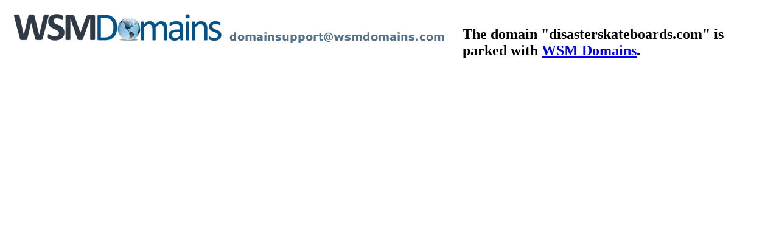

--- FILE ---
content_type: text/html; charset=utf-8
request_url: http://disasterskateboards.com/
body_size: 697
content:
<!DOCTYPE HTML PUBLIC "-//W3C//DTD HTML 4.01 Transitional//EN"
   "http://www.w3.org/TR/html4/loose.dtd">
<html>
<head>
  <title>disasterskateboards.com</title>
  <meta name="description" content="disasterskateboards.com">
  <meta name="keywords" content="disasterskateboards.com">
</head>
<body>
  <table cellspacing="0" cellpadding="15" border="0">
    <tr>
      <td valign="top" rowspan="2"><a href="http://portal.wsmdomains.com/"><img src="http://portal.wsmdomains.com//logo/12/image.png" border="0"></a></td>
      <td valign="top"><h2>The domain "disasterskateboards.com" is parked with <a href="http://portal.wsmdomains.com">WSM Domains</a>.</h2></td>
    </tr>
  </table>
</body>
</html>
